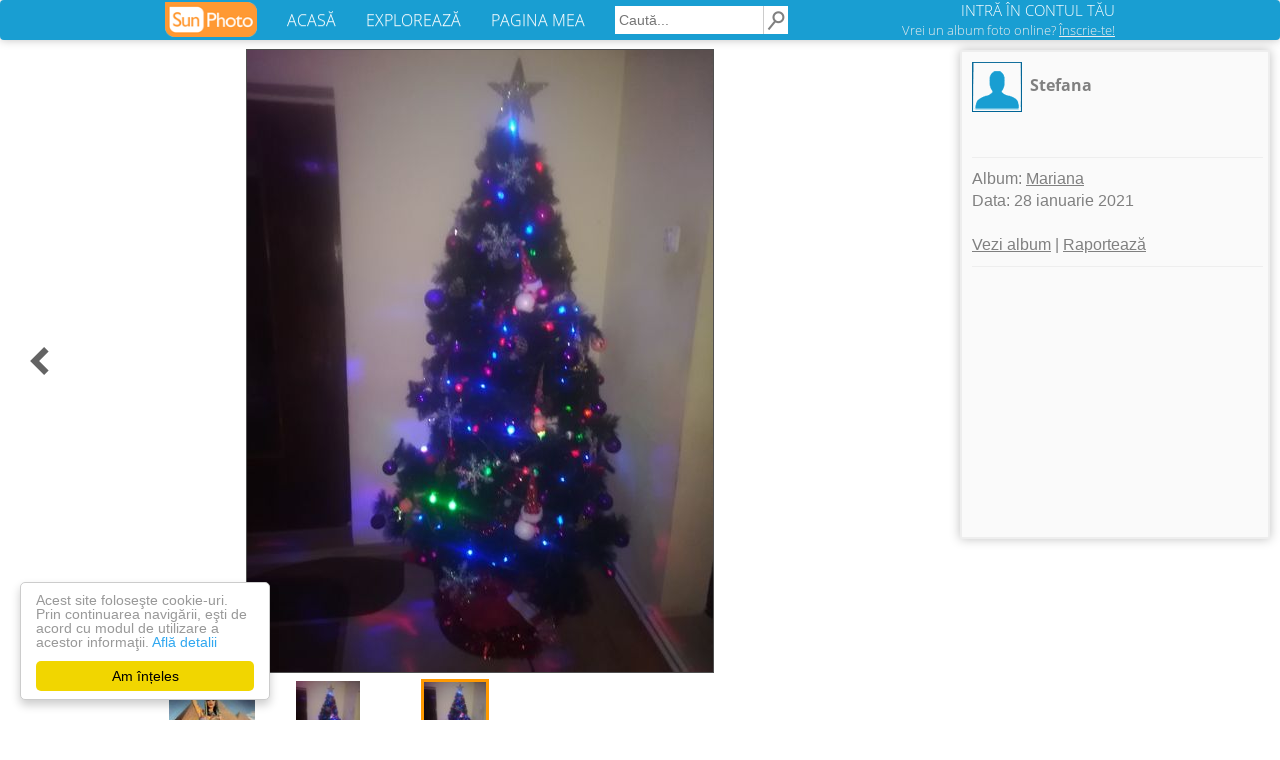

--- FILE ---
content_type: text/html; charset=UTF-8
request_url: https://www.sunphoto.ro/Stefana/Mariana/114125922
body_size: 3956
content:
<!DOCTYPE html>
<html lang="ro"><head>
    <meta charset="utf-8">
    <meta http-equiv="X-UA-Compatible" content="IE=edge">
<title>    Mariana - Stefana</title>
<meta name="viewport" content="width=device-width, initial-scale=1"><meta http-equiv="imagetoolbar" content="no"><meta property="og:image" content="https://light.sunphoto.ro/photos/normal/114125922_FBMKHDH3.jpg" /><meta property="og:image:width" content="466" /><meta property="og:image:height" content="622" /><meta property="fb:app_id" content="274806032681965" /><meta property="og:site_name" content="SunPhoto"/>
<meta name="description" content="poze Mariana - Stefana">
<meta name="keywords" content="poze Mariana - Stefana">

    <link rel="stylesheet" href="https://light.sunphoto.ro/static/app_webpack.css?v24">

<style type="text/css">
            .photo-page-left-responsive { width: 300px; height: 250px; }
        .pphoto_ads_left { width: 300px; height: 250px; }
        .pphoto_ads_left_emag { width: 300px; height: 250px; }
    
    .photo-page-bottom-responsive { width: 920px; height: 90px; }
    .pphoto_ads_bottom_normal { width: 920px; height: 90px; }

    @media (max-width: 980px) {
        .photo-page-left-responsive { width: 320px; height: 100px; }
        .pphoto_ads_left { width: 320px; height: 100px; }
        .pphoto_ads_left_emag { width: 468px; height: 60px; }

        .pphoto_ads_bottom_normal { width: 300px; height: 250px; }
        .photo-page-bottom-responsive { width: 300px; height: 250px; }

        div.pphoto_photo_box_container { padding-top: 105px; }
    }
</style>
<link rel='shortcut icon' href='https://light.sunphoto.ro/static/icon16.ico' type='image/x-icon'>
<link rel="apple-touch-icon"  href="https://light.sunphoto.ro/static/apple-touch-icon.png" sizes="144x144">
<link rel="preconnect" href="https://www.google-analytics.com"><link rel="preconnect" href="https://googleads.g.doubleclick.net">
<link rel="canonical" href="https://www.sunphoto.ro/Stefana/Mariana/114125922">


<script src="https://code.jquery.com/jquery-1.12.4.min.js"></script><script type="text/javascript" src="https://light.sunphoto.ro/static/utils.js?v56"></script>



    <script type="text/javascript">
    page_type = "photo_v2";
    google_analytics_domain_name="sunphoto.ro"; 
window.google_analytics_uacct = "UA-243309-1"; 

  (function(i,s,o,g,r,a,m){ i['GoogleAnalyticsObject']=r;i[r]=i[r]||function(){
  (i[r].q=i[r].q||[]).push(arguments)},i[r].l=1*new Date();a=s.createElement(o),
  m=s.getElementsByTagName(o)[0];a.async=1;a.src=g;m.parentNode.insertBefore(a,m)
  })(window,document,'script','//www.google-analytics.com/analytics.js','ga');
  ga('create', 'UA-243309-1', 'auto');
  ga('set', 'transport', 'beacon'); 
  
   
  
    ga('set', 'dimension3', 'other');
    ga('set', 'contentGroup2', 'other');
    ga('set', 'dimension4', 'young');
  
    ga('set', 'dimension5', 'Photo');
    ga('set', 'contentGroup1', 'Photo');
  ga('set', 'dimension6', 'yes');
  
  ga('set', 'dimension7', 'No'); 

  
  
  
  

  ga('send', 'pageview');
  


</script>



    
    <!-- Begin Cookie Consent plugin by Silktide - http://silktide.com/cookieconsent -->
    <script type="text/javascript">
        window.cookieconsent_options = { "message":"Acest site foloseşte cookie-uri. Prin continuarea navigării, eşti de acord cu modul de utilizare a acestor informaţii.","dismiss":"Am înțeles","learnMore":"Află detalii","link":"http://www.sunphoto.ro/privacy.php","theme_old":"light-floating","domain":"sunphoto.ro","theme":false };
    </script>
    <script async type="text/javascript" src="https://light.sunphoto.ro/static/cookieconsent.1.0.10.min.js"></script>
    <!-- End Cookie Consent plugin -->
    
    
</head>
<body >


<div id="header_bar2" class="navbar navbar-default">

    <div class="content container-fluid">

        <div class="navbar-header">
            <button type="button" class="navbar-toggle collapsed" data-toggle="collapse"
                    data-target="#bs-example-navbar-collapse-1">
                <span class="icon-bar"></span>
                <span class="icon-bar"></span>
                <span class="icon-bar"></span>
            </button>


            <a href="https://www.sunphoto.ro" class="navbar-brand"><img
                        src="https://light.sunphoto.ro/static/sunphoto_new91.png"
                        alt="SunPhoto"></a>
        </div>

        <!-- Collect the nav links, forms, and other content for toggling -->
        <div class="collapse navbar-collapse" id="bs-example-navbar-collapse-1">
            <ul class="nav navbar-nav menu-links">
                <li><a href='https://www.sunphoto.ro/'>ACASĂ</a></li>
                <li><a href='https://www.sunphoto.ro/galerie.php'>EXPLOREAZĂ</a></li>
                <li><a href='https://www.sunphoto.ro/user.php'>PAGINA MEA</a></li>
            </ul>


                
                    <form id="cse-search-box" action="https://www.sunphoto.ro/search2.php" class="navbar-form navbar-left">
                        <input type="hidden" name="cx" value="partner-pub-8252181800630526:7203772077" />
                        <input type="hidden" name="cof" value="FORID:10" />
                        <input type="hidden" name="ie" value="UTF-8" />
                        <input class="search_text" type="text" name="q" placeholder="Caută..." />
                        <input class="img" type="image" src="https://light.sunphoto.ro/static/search-min.png" alt="Caută" title="Caută">
                    </form>
                

            <ul class="nav navbar-nav navbar-right">
                
                    <li id="login_box">
                        <div class="login">
                            <a href="https://www.sunphoto.ro/login.php" class="login">INTRĂ ÎN CONTUL TĂU</a>
                        </div>
                        <div class="register">
                            <a href="https://www.sunphoto.ro/register.php" class="register track_register" data-source="navbar">Vrei un album foto online? <u>Înscrie-te!</u></a>
                        </div>
                    </li>
                

            </ul>


        </div>

    </div>








</div>

<div class="div_content page_photo_v2 v2">    <svg xmlns="http://www.w3.org/2000/svg" width="24" height="24" viewBox="0 0 24 24" style="display: none;">
        <path id="chevron-left-icon" d="M15.41 7.41L14 6l-6 6 6 6 1.41-1.41L10.83 12z"/><path d="M0 0h24v24H0z" fill="none"/>
    </svg>
    <svg xmlns="http://www.w3.org/2000/svg" width="24" height="24" viewBox="0 0 24 24" style="display: none;">
        <path id="chevron-right-icon" d="M10 6L8.59 7.41 13.17 12l-4.58 4.59L10 18l6-6z"/><path d="M0 0h24v24H0z" fill="none"/>
    </svg>

    <div class="pphoto_photo_box_container">
    <div class="pphoto_photo_box" >
        <div class="pphoto_photo">
                            <img style='border: 1px solid #505050' src="//light.sunphoto.ro/photos/normal/114125922_FBMKHDH3.jpg" title=" - Mariana" alt=" - Mariana" oncontextmenu="return false;">
                        </div>

        <div class="pphoto_link_previous pphoto_link">
                            <a href='https://www.sunphoto.ro/Stefana/Mariana/114125921' class='link_pphoto_navigation track_link' data-track-source="pphoto" data-track-label="previous" title="Poza anterioară" alt="Poza anterioară">
                    <svg class="icon_chevron" viewBox="0 0 24 24">
                        <use xlink:href="#chevron-left-icon">
                    </svg>
                </a>
                    </div>
        <div class="pphoto_link_next pphoto_link">
                    </div>
    </div>

    <div class="pphoto_header">
        <div class="pphoto_header_ajaxable">
            <div class="avatar">
                <a href="https://www.sunphoto.ro/Stefana/" class="track_link" data-track-source="pphoto" data-track-label="user-link">
                    <img src='//light.sunphoto.ro/static/avatars.png' border=0 alt='Stefana' title='Stefana'>
                </a>
            </div>
            <div class="pphoto_user_info">
                <a href="https://www.sunphoto.ro/Stefana/" class="track_link" data-track-source="pphoto" data-track-label="user-link">Stefana</a>
            </div>
            <div class="pphoto_header_name">  &nbsp; </div>
                        <hr>
            <div class="pphoto_header_menu">
                Album: <a href='https://www.sunphoto.ro/Stefana/Mariana' class="track_link" data-track-source="pphoto" data-track-label="album-link" title="Mariana">Mariana</a><br>
                Data: 28 ianuarie 2021<br>
                <br>
                
                <a href='https://www.sunphoto.ro/Stefana/Mariana' title="Mariana" class="track_link" data-track-source="pphoto" data-track-label="view-album">Vezi album</a>
                                    |
                    <a href="/report.php?album=4146700&photo=114125922"  rel="nofollow"
                       title="Raportează o problemă in legătură cu conținutul acestui album">Raportează</a>
                            </div>
        </div>

        <hr>

        <div class="pphoto_ads_left">
                                        
                <script async src="//pagead2.googlesyndication.com/pagead/js/adsbygoogle.js"></script>
        <!-- Photo Page - left (responsive) - desktop/backup -->
        <ins class="adsbygoogle photo-page-left-responsive"
             style="display:inline-block"
             data-ad-client="ca-pub-8252181800630526"
             data-ad-slot="4662446080"></ins>
        <script>
            (adsbygoogle = window.adsbygoogle || []).push({ });
        </script>
                                                                </div>
    </div>




    <div class="mobile-clearer">
    </div>
    <div style='clear:both;'>
    </div>


    <div class="pphoto_thumb_bar">
        <div class="thumb"><a href='https://www.sunphoto.ro/Stefana/Mariana/114125920' class="track_link" data-track-source="pphoto" data-track-label="thumbs"><img src='//light.sunphoto.ro/photos/thumb_small/114125920_YRTCGKP.jpg' title="received_785673032297038" alt="received_785673032297038"></a></div>
        <div class="thumb"><a href='https://www.sunphoto.ro/Stefana/Mariana/114125921' class="track_link" data-track-source="pphoto" data-track-label="thumbs"><img src='//light.sunphoto.ro/photos/thumb_small/114125921_GMRHDLM3.jpg' title="" alt=""></a></div>
        <div class="thumb current"><img src='//light.sunphoto.ro/photos/thumb_small/114125922_FBMKHDH3.jpg' title="" alt=""></div>
        <div class="thumb"></div>
        <div class="thumb"></div>
        <div class="clearer"></div>
    </div>

    <br>
</div>





<div style='clear:both;'>
</div>

    <div class="pphoto_ads_bottom_normal">
                                        <script async src="//pagead2.googlesyndication.com/pagead/js/adsbygoogle.js"></script>
        <!-- Photo Page - bottom (responsive) -->
        <ins class="adsbygoogle photo-page-bottom-responsive"
            style="display:inline-block"
            data-ad-client="ca-pub-8252181800630526"
            data-ad-slot="3811966487"></ins>
        <script>
        (adsbygoogle = window.adsbygoogle || []).push({ });
        </script>
                       
                                                </div>

<br>

<br>
<center>
Vrei şi tu să îţi faci un album foto online? <a href='https://www.sunphoto.ro/register.php' class="track_register" data-source="pphoto">Înregistrează-te!</a>
</center>
<br>



<br><br>

    <script type="application/ld+json">
{
  "@context": "http://schema.org",
  "@type": "BreadcrumbList",
  "itemListElement": [{
    "@type": "ListItem",
    "position": 1,
    "item": {
      "@id": "https://www.sunphoto.ro",
      "name": "SunPhoto.ro"
      }
  },{
    "@type": "ListItem",
    "position": 2,
    "item": {
      "@id": "https://www.sunphoto.ro/Stefana/",
      "name": "Stefana",
      "image": "//light.sunphoto.ro/static/avatars.png"
    }
  },{
    "@type": "ListItem",
    "position": 3,
    "item": {
      "@id": "https://www.sunphoto.ro/Stefana/Mariana",
      "name": "Mariana"
    }
  },{
    "@type": "ListItem",
    "position": 4,
    "item": {
      "@id": "https://www.sunphoto.ro/Stefana/Mariana/114125922"
          }
  }
  ]
}
</script>
</div>

<div id="footer_start" class="meniu_jos" style="position: relative; width: 100%">
<a class="meniu_jos" href="https://www.sunphoto.ro">Acasă</a> |
<a class="meniu_jos" href='https://www.sunphoto.ro/user.php'>Pagina mea</a> |
<a class="meniu_jos" href="https://www.sunphoto.ro/galerie.php">Explorează</a> |
<a class="meniu_jos" href="https://www.sunphoto.ro/contact.php">Contact</a>
<br>Copyright &copy; 2005-2023 SunPhoto.ro. Toate drepturile rezervate.<br>

<a class="meniu_jos" style="color: silver;" href="https://www.sunphoto.ro/privacy.php">Politica de confidentialitate</a><br>


</div>
<script type="text/javascript" src="https://light.sunphoto.ro/static/bootstrap.min.js?v5"></script>



<script type="text/javascript" src="https://light.sunphoto.ro/static/pphoto.js?v10"></script>


<div id='js_data'  data-do_ajax="" data-do_prefetch="1">
</div>


</body></html>


--- FILE ---
content_type: text/html; charset=utf-8
request_url: https://www.google.com/recaptcha/api2/aframe
body_size: 266
content:
<!DOCTYPE HTML><html><head><meta http-equiv="content-type" content="text/html; charset=UTF-8"></head><body><script nonce="G_Btj6PveERfzLoAstTf4w">/** Anti-fraud and anti-abuse applications only. See google.com/recaptcha */ try{var clients={'sodar':'https://pagead2.googlesyndication.com/pagead/sodar?'};window.addEventListener("message",function(a){try{if(a.source===window.parent){var b=JSON.parse(a.data);var c=clients[b['id']];if(c){var d=document.createElement('img');d.src=c+b['params']+'&rc='+(localStorage.getItem("rc::a")?sessionStorage.getItem("rc::b"):"");window.document.body.appendChild(d);sessionStorage.setItem("rc::e",parseInt(sessionStorage.getItem("rc::e")||0)+1);localStorage.setItem("rc::h",'1768416685678');}}}catch(b){}});window.parent.postMessage("_grecaptcha_ready", "*");}catch(b){}</script></body></html>